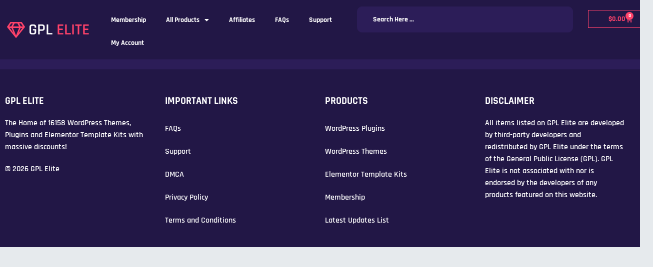

--- FILE ---
content_type: text/css
request_url: https://gpl-elite.store/wp-content/uploads/elementor/css/post-37448.css?ver=1767950019
body_size: 522
content:
.elementor-37448 .elementor-element.elementor-element-3f59dd7:not(.elementor-motion-effects-element-type-background), .elementor-37448 .elementor-element.elementor-element-3f59dd7 > .elementor-motion-effects-container > .elementor-motion-effects-layer{background-color:var( --e-global-color-bd3a38d );}.elementor-37448 .elementor-element.elementor-element-3f59dd7{transition:background 0.3s, border 0.3s, border-radius 0.3s, box-shadow 0.3s;}.elementor-37448 .elementor-element.elementor-element-3f59dd7 > .elementor-background-overlay{transition:background 0.3s, border-radius 0.3s, opacity 0.3s;}.elementor-37448 .elementor-element.elementor-element-38077bf .shop_table .button, .elementor-37448 .elementor-element.elementor-element-38077bf .order-again .button{background-color:var( --e-global-color-dff2dff );font-family:var( --e-global-typography-39edc11-font-family ), Sans-serif;font-size:var( --e-global-typography-39edc11-font-size );font-weight:var( --e-global-typography-39edc11-font-weight );}.elementor-37448 .elementor-element.elementor-element-38077bf .shop_table .button:hover, .elementor-37448 .elementor-element.elementor-element-38077bf .order-again .button:hover{background-color:var( --e-global-color-dff2dff );}.elementor-37448 .elementor-element.elementor-element-38077bf{--confirmation-message-display:block;--sections-background-color:var( --e-global-color-15f6429 );--sections-border-type:none;--sections-border-radius:10px 10px 10px 10px;--confirmation-message-color:var( --e-global-color-3c697cb2 );--titles-color:var( --e-global-color-3c697cb2 );--general-text-color:var( --e-global-color-3c697cb2 );--payment-details-titles-color:var( --e-global-color-3c697cb2 );--payment-details-items-color:var( --e-global-color-3c697cb2 );--payment-details-border-color:var( --e-global-color-dff2dff );--account-title-color:var( --e-global-color-3c697cb2 );--bank-details-titles-color:var( --e-global-color-3c697cb2 );--bank-details-items-color:var( --e-global-color-3c697cb2 );--bank-details-border-color:var( --e-global-color-dff2dff );--order-details-titles-totals-color:var( --e-global-color-3c697cb2 );--order-details-items-color:var( --e-global-color-3c697cb2 );--order-details-variations-color:var( --e-global-color-3c697cb2 );--order-details-product-links-normal-color:var( --e-global-color-dff2dff );--order-details-product-links-hover-color:var( --e-global-color-dff2dff );--tables-divider-border-color:var( --e-global-color-dff2dff );--button-normal-text-color:var( --e-global-color-3c697cb2 );--button-hover-text-color:var( --e-global-color-3c697cb2 );--buttons-border-type:none;--button-border-radius:10px 10px 10px 10px;}.elementor-37448 .elementor-element.elementor-element-38077bf .woocommerce-thankyou-order-received{font-family:var( --e-global-typography-39edc11-font-family ), Sans-serif;font-size:var( --e-global-typography-39edc11-font-size );font-weight:var( --e-global-typography-39edc11-font-weight );}.elementor-37448 .elementor-element.elementor-element-38077bf h2{font-family:var( --e-global-typography-39edc11-font-family ), Sans-serif;font-size:var( --e-global-typography-39edc11-font-size );font-weight:var( --e-global-typography-39edc11-font-weight );}.elementor-37448 .elementor-element.elementor-element-38077bf address, .elementor-37448 .elementor-element.elementor-element-38077bf .product-purchase-note, .elementor-37448 .elementor-element.elementor-element-38077bf .woocommerce-thankyou-order-details + p{font-family:var( --e-global-typography-39edc11-font-family ), Sans-serif;font-size:var( --e-global-typography-39edc11-font-size );font-weight:var( --e-global-typography-39edc11-font-weight );}.elementor-37448 .elementor-element.elementor-element-38077bf .woocommerce-order-overview.order_details li{font-family:var( --e-global-typography-39edc11-font-family ), Sans-serif;font-size:var( --e-global-typography-39edc11-font-size );font-weight:var( --e-global-typography-39edc11-font-weight );}.elementor-37448 .elementor-element.elementor-element-38077bf .woocommerce-order-overview.order_details li strong{font-family:var( --e-global-typography-39edc11-font-family ), Sans-serif;font-size:var( --e-global-typography-39edc11-font-size );font-weight:var( --e-global-typography-39edc11-font-weight );}.elementor-37448 .elementor-element.elementor-element-38077bf .wc-bacs-bank-details-account-name{font-family:var( --e-global-typography-39edc11-font-family ), Sans-serif;font-size:var( --e-global-typography-39edc11-font-size );font-weight:var( --e-global-typography-39edc11-font-weight );}.elementor-37448 .elementor-element.elementor-element-38077bf .woocommerce-bacs-bank-details .wc-bacs-bank-details li{font-family:var( --e-global-typography-39edc11-font-family ), Sans-serif;font-size:var( --e-global-typography-39edc11-font-size );font-weight:var( --e-global-typography-39edc11-font-weight );}.elementor-37448 .elementor-element.elementor-element-38077bf .woocommerce-bacs-bank-details .wc-bacs-bank-details li strong{font-family:var( --e-global-typography-39edc11-font-family ), Sans-serif;font-size:var( --e-global-typography-39edc11-font-size );font-weight:var( --e-global-typography-39edc11-font-weight );}.elementor-37448 .elementor-element.elementor-element-38077bf .shop_table thead tr th, .elementor-37448 .elementor-element.elementor-element-38077bf .shop_table tfoot th, .elementor-37448 .elementor-element.elementor-element-38077bf .shop_table tfoot tr td, .elementor-37448 .elementor-element.elementor-element-38077bf .shop_table tfoot tr td span, .elementor-37448 .elementor-element.elementor-element-38077bf .woocommerce-table--order-downloads tr td:before{font-family:var( --e-global-typography-39edc11-font-family ), Sans-serif;font-size:var( --e-global-typography-39edc11-font-size );font-weight:var( --e-global-typography-39edc11-font-weight );}.elementor-37448 .elementor-element.elementor-element-38077bf .product-quantity, .elementor-37448 .elementor-element.elementor-element-38077bf .woocommerce-table--order-details td a, .elementor-37448 .elementor-element.elementor-element-38077bf td.product-total, .elementor-37448 .elementor-element.elementor-element-38077bf td.download-product, .elementor-37448 .elementor-element.elementor-element-38077bf td.download-remaining, .elementor-37448 .elementor-element.elementor-element-38077bf td.download-expires, .elementor-37448 .elementor-element.elementor-element-38077bf td.download-file{font-family:var( --e-global-typography-39edc11-font-family ), Sans-serif;font-size:var( --e-global-typography-39edc11-font-size );font-weight:var( --e-global-typography-39edc11-font-weight );}.elementor-37448 .elementor-element.elementor-element-38077bf .product-name .wc-item-meta .wc-item-meta-label, .elementor-37448 .elementor-element.elementor-element-38077bf .wc-item-meta li p{font-family:var( --e-global-typography-39edc11-font-family ), Sans-serif;font-size:var( --e-global-typography-39edc11-font-size );font-weight:var( --e-global-typography-39edc11-font-weight );}@media(max-width:1366px){.elementor-37448 .elementor-element.elementor-element-38077bf .woocommerce-thankyou-order-received{font-size:var( --e-global-typography-39edc11-font-size );}.elementor-37448 .elementor-element.elementor-element-38077bf h2{font-size:var( --e-global-typography-39edc11-font-size );}.elementor-37448 .elementor-element.elementor-element-38077bf address, .elementor-37448 .elementor-element.elementor-element-38077bf .product-purchase-note, .elementor-37448 .elementor-element.elementor-element-38077bf .woocommerce-thankyou-order-details + p{font-size:var( --e-global-typography-39edc11-font-size );}.elementor-37448 .elementor-element.elementor-element-38077bf .woocommerce-order-overview.order_details li{font-size:var( --e-global-typography-39edc11-font-size );}.elementor-37448 .elementor-element.elementor-element-38077bf .woocommerce-order-overview.order_details li strong{font-size:var( --e-global-typography-39edc11-font-size );}.elementor-37448 .elementor-element.elementor-element-38077bf .wc-bacs-bank-details-account-name{font-size:var( --e-global-typography-39edc11-font-size );}.elementor-37448 .elementor-element.elementor-element-38077bf .woocommerce-bacs-bank-details .wc-bacs-bank-details li{font-size:var( --e-global-typography-39edc11-font-size );}.elementor-37448 .elementor-element.elementor-element-38077bf .woocommerce-bacs-bank-details .wc-bacs-bank-details li strong{font-size:var( --e-global-typography-39edc11-font-size );}.elementor-37448 .elementor-element.elementor-element-38077bf .shop_table thead tr th, .elementor-37448 .elementor-element.elementor-element-38077bf .shop_table tfoot th, .elementor-37448 .elementor-element.elementor-element-38077bf .shop_table tfoot tr td, .elementor-37448 .elementor-element.elementor-element-38077bf .shop_table tfoot tr td span, .elementor-37448 .elementor-element.elementor-element-38077bf .woocommerce-table--order-downloads tr td:before{font-size:var( --e-global-typography-39edc11-font-size );}.elementor-37448 .elementor-element.elementor-element-38077bf .product-quantity, .elementor-37448 .elementor-element.elementor-element-38077bf .woocommerce-table--order-details td a, .elementor-37448 .elementor-element.elementor-element-38077bf td.product-total, .elementor-37448 .elementor-element.elementor-element-38077bf td.download-product, .elementor-37448 .elementor-element.elementor-element-38077bf td.download-remaining, .elementor-37448 .elementor-element.elementor-element-38077bf td.download-expires, .elementor-37448 .elementor-element.elementor-element-38077bf td.download-file{font-size:var( --e-global-typography-39edc11-font-size );}.elementor-37448 .elementor-element.elementor-element-38077bf .product-name .wc-item-meta .wc-item-meta-label, .elementor-37448 .elementor-element.elementor-element-38077bf .wc-item-meta li p{font-size:var( --e-global-typography-39edc11-font-size );}.elementor-37448 .elementor-element.elementor-element-38077bf .shop_table .button, .elementor-37448 .elementor-element.elementor-element-38077bf .order-again .button{font-size:var( --e-global-typography-39edc11-font-size );}}@media(max-width:1024px){.elementor-37448 .elementor-element.elementor-element-38077bf .woocommerce-thankyou-order-received{font-size:var( --e-global-typography-39edc11-font-size );}.elementor-37448 .elementor-element.elementor-element-38077bf h2{font-size:var( --e-global-typography-39edc11-font-size );}.elementor-37448 .elementor-element.elementor-element-38077bf address, .elementor-37448 .elementor-element.elementor-element-38077bf .product-purchase-note, .elementor-37448 .elementor-element.elementor-element-38077bf .woocommerce-thankyou-order-details + p{font-size:var( --e-global-typography-39edc11-font-size );}.elementor-37448 .elementor-element.elementor-element-38077bf .woocommerce-order-overview.order_details li{font-size:var( --e-global-typography-39edc11-font-size );}.elementor-37448 .elementor-element.elementor-element-38077bf .woocommerce-order-overview.order_details li strong{font-size:var( --e-global-typography-39edc11-font-size );}.elementor-37448 .elementor-element.elementor-element-38077bf .wc-bacs-bank-details-account-name{font-size:var( --e-global-typography-39edc11-font-size );}.elementor-37448 .elementor-element.elementor-element-38077bf .woocommerce-bacs-bank-details .wc-bacs-bank-details li{font-size:var( --e-global-typography-39edc11-font-size );}.elementor-37448 .elementor-element.elementor-element-38077bf .woocommerce-bacs-bank-details .wc-bacs-bank-details li strong{font-size:var( --e-global-typography-39edc11-font-size );}.elementor-37448 .elementor-element.elementor-element-38077bf .shop_table thead tr th, .elementor-37448 .elementor-element.elementor-element-38077bf .shop_table tfoot th, .elementor-37448 .elementor-element.elementor-element-38077bf .shop_table tfoot tr td, .elementor-37448 .elementor-element.elementor-element-38077bf .shop_table tfoot tr td span, .elementor-37448 .elementor-element.elementor-element-38077bf .woocommerce-table--order-downloads tr td:before{font-size:var( --e-global-typography-39edc11-font-size );}.elementor-37448 .elementor-element.elementor-element-38077bf .product-quantity, .elementor-37448 .elementor-element.elementor-element-38077bf .woocommerce-table--order-details td a, .elementor-37448 .elementor-element.elementor-element-38077bf td.product-total, .elementor-37448 .elementor-element.elementor-element-38077bf td.download-product, .elementor-37448 .elementor-element.elementor-element-38077bf td.download-remaining, .elementor-37448 .elementor-element.elementor-element-38077bf td.download-expires, .elementor-37448 .elementor-element.elementor-element-38077bf td.download-file{font-size:var( --e-global-typography-39edc11-font-size );}.elementor-37448 .elementor-element.elementor-element-38077bf .product-name .wc-item-meta .wc-item-meta-label, .elementor-37448 .elementor-element.elementor-element-38077bf .wc-item-meta li p{font-size:var( --e-global-typography-39edc11-font-size );}.elementor-37448 .elementor-element.elementor-element-38077bf .shop_table .button, .elementor-37448 .elementor-element.elementor-element-38077bf .order-again .button{font-size:var( --e-global-typography-39edc11-font-size );}}@media(max-width:767px){.elementor-37448 .elementor-element.elementor-element-38077bf .woocommerce-thankyou-order-received{font-size:var( --e-global-typography-39edc11-font-size );}.elementor-37448 .elementor-element.elementor-element-38077bf h2{font-size:var( --e-global-typography-39edc11-font-size );}.elementor-37448 .elementor-element.elementor-element-38077bf address, .elementor-37448 .elementor-element.elementor-element-38077bf .product-purchase-note, .elementor-37448 .elementor-element.elementor-element-38077bf .woocommerce-thankyou-order-details + p{font-size:var( --e-global-typography-39edc11-font-size );}.elementor-37448 .elementor-element.elementor-element-38077bf .woocommerce-order-overview.order_details li{font-size:var( --e-global-typography-39edc11-font-size );}.elementor-37448 .elementor-element.elementor-element-38077bf .woocommerce-order-overview.order_details li strong{font-size:var( --e-global-typography-39edc11-font-size );}.elementor-37448 .elementor-element.elementor-element-38077bf .wc-bacs-bank-details-account-name{font-size:var( --e-global-typography-39edc11-font-size );}.elementor-37448 .elementor-element.elementor-element-38077bf .woocommerce-bacs-bank-details .wc-bacs-bank-details li{font-size:var( --e-global-typography-39edc11-font-size );}.elementor-37448 .elementor-element.elementor-element-38077bf .woocommerce-bacs-bank-details .wc-bacs-bank-details li strong{font-size:var( --e-global-typography-39edc11-font-size );}.elementor-37448 .elementor-element.elementor-element-38077bf .shop_table thead tr th, .elementor-37448 .elementor-element.elementor-element-38077bf .shop_table tfoot th, .elementor-37448 .elementor-element.elementor-element-38077bf .shop_table tfoot tr td, .elementor-37448 .elementor-element.elementor-element-38077bf .shop_table tfoot tr td span, .elementor-37448 .elementor-element.elementor-element-38077bf .woocommerce-table--order-downloads tr td:before{font-size:var( --e-global-typography-39edc11-font-size );}.elementor-37448 .elementor-element.elementor-element-38077bf .product-quantity, .elementor-37448 .elementor-element.elementor-element-38077bf .woocommerce-table--order-details td a, .elementor-37448 .elementor-element.elementor-element-38077bf td.product-total, .elementor-37448 .elementor-element.elementor-element-38077bf td.download-product, .elementor-37448 .elementor-element.elementor-element-38077bf td.download-remaining, .elementor-37448 .elementor-element.elementor-element-38077bf td.download-expires, .elementor-37448 .elementor-element.elementor-element-38077bf td.download-file{font-size:var( --e-global-typography-39edc11-font-size );}.elementor-37448 .elementor-element.elementor-element-38077bf .product-name .wc-item-meta .wc-item-meta-label, .elementor-37448 .elementor-element.elementor-element-38077bf .wc-item-meta li p{font-size:var( --e-global-typography-39edc11-font-size );}.elementor-37448 .elementor-element.elementor-element-38077bf .shop_table .button, .elementor-37448 .elementor-element.elementor-element-38077bf .order-again .button{font-size:var( --e-global-typography-39edc11-font-size );}}/* Start custom CSS for woocommerce-purchase-summary, class: .elementor-element-38077bf */#thank thead {
    background-color: #ff426a !important;
    
}

#thank th {
    padding: 10px 2px !important;
}

.order_details {
    background-color: #221746;
    border-radius: 10px;
    padding-top: 20px;
    padding-left: 20px !important;
}

.woocommerce-thankyou-order-received {
    background-color: #221746;
    border-radius: 10px;
    padding-top: 10px;
    padding-bottom: 10px;
    padding-left: 20px !important;
}/* End custom CSS */

--- FILE ---
content_type: text/css
request_url: https://gpl-elite.store/wp-content/uploads/elementor/css/post-37054.css?ver=1767926968
body_size: 1012
content:
.elementor-37054 .elementor-element.elementor-element-8af4062:not(.elementor-motion-effects-element-type-background), .elementor-37054 .elementor-element.elementor-element-8af4062 > .elementor-motion-effects-container > .elementor-motion-effects-layer{background-color:var( --e-global-color-15f6429 );}.elementor-37054 .elementor-element.elementor-element-8af4062{transition:background 0.3s, border 0.3s, border-radius 0.3s, box-shadow 0.3s;}.elementor-37054 .elementor-element.elementor-element-8af4062 > .elementor-background-overlay{transition:background 0.3s, border-radius 0.3s, opacity 0.3s;}.elementor-bc-flex-widget .elementor-37054 .elementor-element.elementor-element-0affa62.elementor-column .elementor-widget-wrap{align-items:center;}.elementor-37054 .elementor-element.elementor-element-0affa62.elementor-column.elementor-element[data-element_type="column"] > .elementor-widget-wrap.elementor-element-populated{align-content:center;align-items:center;}.elementor-37054 .elementor-element.elementor-element-93f0390 .elementor-icon-list-icon i{color:var( --e-global-color-dff2dff );transition:color 0.3s;}.elementor-37054 .elementor-element.elementor-element-93f0390 .elementor-icon-list-icon svg{fill:var( --e-global-color-dff2dff );transition:fill 0.3s;}.elementor-37054 .elementor-element.elementor-element-93f0390 .elementor-icon-list-item:hover .elementor-icon-list-icon i{color:var( --e-global-color-dff2dff );}.elementor-37054 .elementor-element.elementor-element-93f0390 .elementor-icon-list-item:hover .elementor-icon-list-icon svg{fill:var( --e-global-color-dff2dff );}.elementor-37054 .elementor-element.elementor-element-93f0390{--e-icon-list-icon-size:32px;--icon-vertical-offset:0px;}.elementor-37054 .elementor-element.elementor-element-93f0390 .elementor-icon-list-item > .elementor-icon-list-text, .elementor-37054 .elementor-element.elementor-element-93f0390 .elementor-icon-list-item > a{font-family:"Rajdhani", Sans-serif;font-size:32px;font-weight:600;}.elementor-37054 .elementor-element.elementor-element-93f0390 .elementor-icon-list-text{color:var( --e-global-color-dff2dff );transition:color 0.3s;}.elementor-37054 .elementor-element.elementor-element-93f0390 .elementor-icon-list-item:hover .elementor-icon-list-text{color:var( --e-global-color-dff2dff );}.elementor-37054 .elementor-element.elementor-element-8026352 > .elementor-widget-container{padding:7px 0px 0px 0px;}.elementor-37054 .elementor-element.elementor-element-8026352 .elementor-menu-toggle{margin:0 auto;}.elementor-37054 .elementor-element.elementor-element-8026352 .elementor-nav-menu .elementor-item{font-family:"Rajdhani", Sans-serif;font-size:14px;font-weight:700;}.elementor-37054 .elementor-element.elementor-element-8026352 .elementor-nav-menu--main .elementor-item{color:var( --e-global-color-3c697cb2 );fill:var( --e-global-color-3c697cb2 );}.elementor-37054 .elementor-element.elementor-element-8026352 .elementor-nav-menu--main .elementor-item:hover,
					.elementor-37054 .elementor-element.elementor-element-8026352 .elementor-nav-menu--main .elementor-item.elementor-item-active,
					.elementor-37054 .elementor-element.elementor-element-8026352 .elementor-nav-menu--main .elementor-item.highlighted,
					.elementor-37054 .elementor-element.elementor-element-8026352 .elementor-nav-menu--main .elementor-item:focus{color:var( --e-global-color-dff2dff );fill:var( --e-global-color-dff2dff );}.elementor-37054 .elementor-element.elementor-element-8026352 .elementor-nav-menu--main .elementor-item.elementor-item-active{color:var( --e-global-color-dff2dff );}.elementor-37054 .elementor-element.elementor-element-8026352 .elementor-nav-menu--dropdown a, .elementor-37054 .elementor-element.elementor-element-8026352 .elementor-menu-toggle{color:var( --e-global-color-3c697cb2 );fill:var( --e-global-color-3c697cb2 );}.elementor-37054 .elementor-element.elementor-element-8026352 .elementor-nav-menu--dropdown{background-color:var( --e-global-color-15f6429 );}.elementor-37054 .elementor-element.elementor-element-8026352 .elementor-nav-menu--dropdown a:hover,
					.elementor-37054 .elementor-element.elementor-element-8026352 .elementor-nav-menu--dropdown a:focus,
					.elementor-37054 .elementor-element.elementor-element-8026352 .elementor-nav-menu--dropdown a.elementor-item-active,
					.elementor-37054 .elementor-element.elementor-element-8026352 .elementor-nav-menu--dropdown a.highlighted{background-color:var( --e-global-color-dff2dff );}.elementor-37054 .elementor-element.elementor-element-8026352 .elementor-nav-menu--dropdown a.elementor-item-active{color:var( --e-global-color-3c697cb2 );}.elementor-37054 .elementor-element.elementor-element-8026352 .elementor-nav-menu--dropdown .elementor-item, .elementor-37054 .elementor-element.elementor-element-8026352 .elementor-nav-menu--dropdown  .elementor-sub-item{font-family:"Rajdhani", Sans-serif;font-size:14px;font-weight:700;}.elementor-37054 .elementor-element.elementor-element-8026352 div.elementor-menu-toggle{color:var( --e-global-color-3c697cb2 );}.elementor-37054 .elementor-element.elementor-element-8026352 div.elementor-menu-toggle svg{fill:var( --e-global-color-3c697cb2 );}.elementor-37054 .elementor-element.elementor-element-8026352 div.elementor-menu-toggle:hover, .elementor-37054 .elementor-element.elementor-element-8026352 div.elementor-menu-toggle:focus{color:var( --e-global-color-dff2dff );}.elementor-37054 .elementor-element.elementor-element-8026352 div.elementor-menu-toggle:hover svg, .elementor-37054 .elementor-element.elementor-element-8026352 div.elementor-menu-toggle:focus svg{fill:var( --e-global-color-dff2dff );}.elementor-37054 .elementor-element.elementor-element-483f322 .jet-ajax-search__source-results-item_icon svg{width:24px;}.elementor-37054 .elementor-element.elementor-element-483f322 .jet-ajax-search__source-results-item_icon{font-size:24px;}.elementor-37054 .elementor-element.elementor-element-483f322 > .elementor-widget-container{padding:3px 0px 0px 0px;}.elementor-37054 .elementor-element.elementor-element-483f322 .jet-ajax-search__form{background-color:var( --e-global-color-bd3a38d );border-style:solid;border-width:1px 1px 1px 1px;border-color:var( --e-global-color-bd3a38d );border-radius:10px 10px 10px 10px;}.elementor-37054 .elementor-element.elementor-element-483f322 .jet-ajax-search__field{font-family:"Rajdhani", Sans-serif;font-size:14px;font-weight:700;color:var( --e-global-color-3c697cb2 );background-color:var( --e-global-color-bd3a38d );border-color:var( --e-global-color-bd3a38d );padding:15px 30px 15px 30px;border-radius:10px 10px 10px 10px;}.elementor-37054 .elementor-element.elementor-element-483f322 .jet-ajax-search__form--focus .jet-ajax-search__field{background-color:var( --e-global-color-bd3a38d );border-color:var( --e-global-color-bd3a38d );box-shadow:0px 0px 0px 0px rgba(0,0,0,0.5);}.elementor-37054 .elementor-element.elementor-element-483f322 .jet-ajax-search__results-area{background-color:var( --e-global-color-bd3a38d );box-shadow:0px 0px 10px 0px rgba(0,0,0,0.5);}.elementor-37054 .elementor-element.elementor-element-483f322 .jet-ajax-search__item-link{background-color:var( --e-global-color-bd3a38d );}.elementor-37054 .elementor-element.elementor-element-483f322 .jet-ajax-search__item-title{color:var( --e-global-color-3c697cb2 );font-family:"Rajdhani", Sans-serif;font-size:18px;font-weight:600;}.elementor-37054 .elementor-element.elementor-element-483f322 .jet-ajax-search__item-content{color:var( --e-global-color-3c697cb2 );}.elementor-37054 .elementor-element.elementor-element-483f322 .jet-ajax-search__item-link:hover .jet-ajax-search__item-title{color:var( --e-global-color-dff2dff );}.elementor-37054 .elementor-element.elementor-element-483f322 .jet-ajax-search__results-count{font-family:"Rajdhani", Sans-serif;font-size:14px;font-weight:700;color:var( --e-global-color-3c697cb2 );}.elementor-37054 .elementor-element.elementor-element-483f322 .jet-ajax-search__number-button{font-family:"Rajdhani", Sans-serif;font-size:14px;font-weight:700;color:var( --e-global-color-3c697cb2 );}.elementor-37054 .elementor-element.elementor-element-483f322 .jet-ajax-search__number-button:hover{color:var( --e-global-color-3c697cb2 );background-color:var( --e-global-color-dff2dff );}.elementor-37054 .elementor-element.elementor-element-483f322 .jet-ajax-search__number-button.jet-ajax-search__active-button{color:var( --e-global-color-dff2dff );}.elementor-37054 .elementor-element.elementor-element-483f322 .jet-ajax-search__arrow-button svg{width:14px;height:14px;}.elementor-37054 .elementor-element.elementor-element-483f322 .jet-ajax-search__arrow-button svg > *{fill:var( --e-global-color-dff2dff );}.elementor-37054 .elementor-element.elementor-element-483f322 .jet-ajax-search__arrow-button{background-color:var( --e-global-color-bd3a38d );border-color:var( --e-global-color-dff2dff );}.elementor-37054 .elementor-element.elementor-element-483f322 .jet-ajax-search__arrow-button:hover svg > *{fill:var( --e-global-color-3c697cb2 );}.elementor-37054 .elementor-element.elementor-element-483f322 .jet-ajax-search__arrow-button:hover{background-color:var( --e-global-color-bd3a38d );border-color:var( --e-global-color-3c697cb2 );}.elementor-37054 .elementor-element.elementor-element-483f322 .jet-ajax-search__message{font-family:"Rajdhani", Sans-serif;font-size:16px;font-weight:600;}.elementor-37054 .elementor-element.elementor-element-483f322 .jet-ajax-search__spinner{color:var( --e-global-color-dff2dff );}.elementor-37054 .elementor-element.elementor-element-cb5bd24 > .elementor-widget-container{padding:10px 0px 0px 10px;}.elementor-37054 .elementor-element.elementor-element-cb5bd24{--main-alignment:right;--side-cart-alignment-transform:translateX(100%);--side-cart-alignment-left:auto;--side-cart-alignment-right:0;--divider-style:solid;--subtotal-divider-style:solid;--elementor-remove-from-cart-button:none;--remove-from-cart-button:block;--toggle-button-text-color:var( --e-global-color-dff2dff );--toggle-button-icon-color:var( --e-global-color-dff2dff );--toggle-button-border-color:var( --e-global-color-dff2dff );--toggle-button-hover-text-color:var( --e-global-color-dff2dff );--toggle-button-icon-hover-color:var( --e-global-color-dff2dff );--toggle-button-hover-border-color:var( --e-global-color-dff2dff );--items-indicator-text-color:var( --e-global-color-3c697cb2 );--items-indicator-background-color:var( --e-global-color-dff2dff );--cart-background-color:var( --e-global-color-15f6429 );--cart-border-style:none;--cart-close-button-color:var( --e-global-color-dff2dff );--cart-close-button-hover-color:var( --e-global-color-dff2dff );--remove-item-button-color:var( --e-global-color-dff2dff );--remove-item-button-hover-color:var( --e-global-color-dff2dff );--menu-cart-subtotal-color:var( --e-global-color-3c697cb2 );--product-price-color:var( --e-global-color-3c697cb2 );--cart-footer-layout:1fr;--products-max-height-sidecart:calc(100vh - 300px);--products-max-height-minicart:calc(100vh - 450px);--view-cart-button-text-color:var( --e-global-color-3c697cb2 );--view-cart-button-background-color:var( --e-global-color-dff2dff );--view-cart-button-hover-text-color:var( --e-global-color-3c697cb2 );--view-cart-button-hover-background-color:var( --e-global-color-dff2dff );--checkout-button-text-color:var( --e-global-color-3c697cb2 );--checkout-button-background-color:var( --e-global-color-dff2dff );--checkout-button-hover-text-color:var( --e-global-color-3c697cb2 );--checkout-button-hover-background-color:var( --e-global-color-dff2dff );--empty-message-color:var( --e-global-color-3c697cb2 );}.elementor-37054 .elementor-element.elementor-element-cb5bd24 .elementor-menu-cart__toggle .elementor-button{font-family:"Rajdhani", Sans-serif;font-size:14px;font-weight:700;}.elementor-37054 .elementor-element.elementor-element-cb5bd24 .elementor-menu-cart__subtotal{font-family:"Rajdhani", Sans-serif;font-size:18px;font-weight:600;}.elementor-37054 .elementor-element.elementor-element-cb5bd24 .widget_shopping_cart_content{--subtotal-divider-left-width:0;--subtotal-divider-right-width:0;}.elementor-37054 .elementor-element.elementor-element-cb5bd24 .elementor-menu-cart__product-name a{font-family:"Rajdhani", Sans-serif;font-size:18px;font-weight:600;color:var( --e-global-color-3c697cb2 );}.elementor-37054 .elementor-element.elementor-element-cb5bd24 .elementor-menu-cart__product-price{font-family:"Rajdhani", Sans-serif;font-size:18px;font-weight:600;}.elementor-37054 .elementor-element.elementor-element-cb5bd24 .elementor-menu-cart__product-price .product-quantity{color:var( --e-global-color-3c697cb2 );font-family:"Rajdhani", Sans-serif;font-size:18px;font-weight:600;}.elementor-37054 .elementor-element.elementor-element-cb5bd24 .elementor-menu-cart__footer-buttons .elementor-button{font-family:"Rajdhani", Sans-serif;font-size:16px;font-weight:600;}.elementor-37054 .elementor-element.elementor-element-cb5bd24 .elementor-menu-cart__footer-buttons a.elementor-button--view-cart{font-family:"Rajdhani", Sans-serif;font-size:18px;font-weight:600;border-radius:5px 5px 5px 5px;}.elementor-37054 .elementor-element.elementor-element-cb5bd24 .elementor-menu-cart__footer-buttons a.elementor-button--checkout{font-family:"Rajdhani", Sans-serif;font-size:18px;border-radius:5px 5px 5px 5px;}.elementor-37054 .elementor-element.elementor-element-cb5bd24 .woocommerce-mini-cart__empty-message{font-family:"Rajdhani", Sans-serif;font-size:18px;font-weight:600;}@media(min-width:768px){.elementor-37054 .elementor-element.elementor-element-0affa62{width:14.963%;}.elementor-37054 .elementor-element.elementor-element-b31f7dd{width:40%;}.elementor-37054 .elementor-element.elementor-element-8199403{width:35.374%;}.elementor-37054 .elementor-element.elementor-element-65a91a9{width:9.648%;}}

--- FILE ---
content_type: text/css
request_url: https://gpl-elite.store/wp-content/uploads/elementor/css/post-37098.css?ver=1767926968
body_size: 253
content:
.elementor-37098 .elementor-element.elementor-element-5e105de:not(.elementor-motion-effects-element-type-background), .elementor-37098 .elementor-element.elementor-element-5e105de > .elementor-motion-effects-container > .elementor-motion-effects-layer{background-color:var( --e-global-color-15f6429 );}.elementor-37098 .elementor-element.elementor-element-5e105de{transition:background 0.3s, border 0.3s, border-radius 0.3s, box-shadow 0.3s;margin-top:0px;margin-bottom:0px;padding:40px 0px 20px 0px;}.elementor-37098 .elementor-element.elementor-element-5e105de > .elementor-background-overlay{transition:background 0.3s, border-radius 0.3s, opacity 0.3s;}.elementor-37098 .elementor-element.elementor-element-e8ddd75 .elementor-heading-title{font-family:"Rajdhani", Sans-serif;font-size:20px;font-weight:700;text-transform:uppercase;color:#FFFFFF;}.elementor-37098 .elementor-element.elementor-element-0cf37bf > .elementor-widget-container{padding:0px 20px 0px 0px;}.elementor-37098 .elementor-element.elementor-element-0cf37bf{font-family:"Rajdhani", Sans-serif;font-size:16px;font-weight:600;color:var( --e-global-color-3c697cb2 );}.elementor-37098 .elementor-element.elementor-element-90a0a0e > .elementor-widget-container{padding:0px 20px 0px 0px;}.elementor-37098 .elementor-element.elementor-element-90a0a0e{font-family:"Rajdhani", Sans-serif;font-size:16px;font-weight:600;color:var( --e-global-color-3c697cb2 );}.elementor-37098 .elementor-element.elementor-element-7d34338 .elementor-heading-title{font-family:"Rajdhani", Sans-serif;font-size:20px;font-weight:700;text-transform:uppercase;color:#FFFFFF;}.elementor-37098 .elementor-element.elementor-element-731b154 .elementor-menu-toggle{margin:0 auto;}.elementor-37098 .elementor-element.elementor-element-731b154 .elementor-nav-menu .elementor-item{font-family:"Rajdhani", Sans-serif;font-size:16px;font-weight:600;}.elementor-37098 .elementor-element.elementor-element-731b154 .elementor-nav-menu--main .elementor-item{color:#FFFFFF;fill:#FFFFFF;padding-left:0px;padding-right:0px;}.elementor-37098 .elementor-element.elementor-element-731b154 .elementor-nav-menu--main .elementor-item:hover,
					.elementor-37098 .elementor-element.elementor-element-731b154 .elementor-nav-menu--main .elementor-item.elementor-item-active,
					.elementor-37098 .elementor-element.elementor-element-731b154 .elementor-nav-menu--main .elementor-item.highlighted,
					.elementor-37098 .elementor-element.elementor-element-731b154 .elementor-nav-menu--main .elementor-item:focus{color:var( --e-global-color-dff2dff );fill:var( --e-global-color-dff2dff );}.elementor-37098 .elementor-element.elementor-element-731b154 div.elementor-menu-toggle{color:var( --e-global-color-3c697cb2 );}.elementor-37098 .elementor-element.elementor-element-731b154 div.elementor-menu-toggle svg{fill:var( --e-global-color-3c697cb2 );}.elementor-37098 .elementor-element.elementor-element-b4d038c .elementor-heading-title{font-family:"Rajdhani", Sans-serif;font-size:20px;font-weight:700;text-transform:uppercase;color:#FFFFFF;}.elementor-37098 .elementor-element.elementor-element-22af206 .elementor-menu-toggle{margin:0 auto;}.elementor-37098 .elementor-element.elementor-element-22af206 .elementor-nav-menu .elementor-item{font-family:"Rajdhani", Sans-serif;font-size:16px;font-weight:600;}.elementor-37098 .elementor-element.elementor-element-22af206 .elementor-nav-menu--main .elementor-item{color:#FFFFFF;fill:#FFFFFF;padding-left:0px;padding-right:0px;}.elementor-37098 .elementor-element.elementor-element-22af206 .elementor-nav-menu--main .elementor-item:hover,
					.elementor-37098 .elementor-element.elementor-element-22af206 .elementor-nav-menu--main .elementor-item.elementor-item-active,
					.elementor-37098 .elementor-element.elementor-element-22af206 .elementor-nav-menu--main .elementor-item.highlighted,
					.elementor-37098 .elementor-element.elementor-element-22af206 .elementor-nav-menu--main .elementor-item:focus{color:var( --e-global-color-dff2dff );fill:var( --e-global-color-dff2dff );}.elementor-37098 .elementor-element.elementor-element-22af206 div.elementor-menu-toggle{color:var( --e-global-color-3c697cb2 );}.elementor-37098 .elementor-element.elementor-element-22af206 div.elementor-menu-toggle svg{fill:var( --e-global-color-3c697cb2 );}.elementor-37098 .elementor-element.elementor-element-578f3f8 .elementor-heading-title{font-family:"Rajdhani", Sans-serif;font-size:20px;font-weight:700;text-transform:uppercase;color:#FFFFFF;}.elementor-37098 .elementor-element.elementor-element-7ef04d3 > .elementor-widget-container{padding:0px 20px 0px 0px;}.elementor-37098 .elementor-element.elementor-element-7ef04d3{font-family:"Rajdhani", Sans-serif;font-size:16px;font-weight:600;color:var( --e-global-color-3c697cb2 );}@media(max-width:1024px){.elementor-37098 .elementor-element.elementor-element-e8ddd75{text-align:center;}.elementor-37098 .elementor-element.elementor-element-0cf37bf{text-align:center;}.elementor-37098 .elementor-element.elementor-element-90a0a0e{text-align:center;}.elementor-37098 .elementor-element.elementor-element-7d34338{text-align:center;}.elementor-37098 .elementor-element.elementor-element-b4d038c{text-align:center;}.elementor-37098 .elementor-element.elementor-element-578f3f8{text-align:center;}.elementor-37098 .elementor-element.elementor-element-7ef04d3{text-align:center;}}@media(max-width:767px){.elementor-37098 .elementor-element.elementor-element-e8ddd75{text-align:center;}.elementor-37098 .elementor-element.elementor-element-0cf37bf{text-align:center;}.elementor-37098 .elementor-element.elementor-element-90a0a0e{text-align:center;}.elementor-37098 .elementor-element.elementor-element-7d34338{text-align:center;}.elementor-37098 .elementor-element.elementor-element-b4d038c{text-align:center;}.elementor-37098 .elementor-element.elementor-element-578f3f8{text-align:center;}.elementor-37098 .elementor-element.elementor-element-7ef04d3{text-align:center;}}